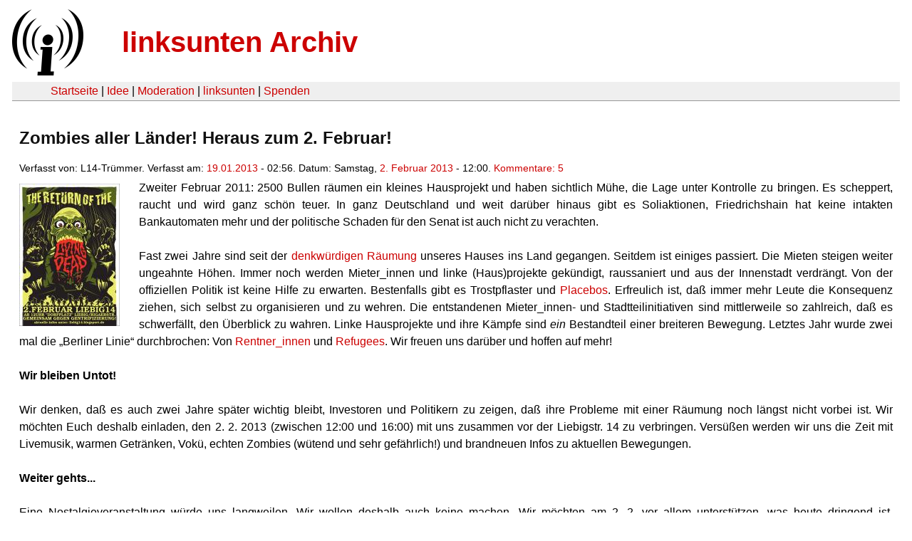

--- FILE ---
content_type: text/html
request_url: https://linksunten.archive.indymedia.org/node/76621/unfold/all/index.html
body_size: 3892
content:
<!DOCTYPE html PUBLIC "-//W3C//DTD XHTML 1.0 Transitional//EN"
        "http://www.w3.org/TR/xhtml1/DTD/xhtml1-transitional.dtd">
<html xmlns="http://www.w3.org/1999/xhtml" xml:lang="de" lang="de" dir="ltr">

<head>
<meta http-equiv="Content-Type" content="text/html; charset=utf-8" />
  <title>Zombies aller Länder! Heraus zum 2. Februar! | linksunten Archiv</title>
  <meta http-equiv="Content-Style-Type" content="text/css" />
  <meta http-equiv="Content-Type" content="text/html; charset=utf-8" />
<link rel="shortcut icon" href="../../../../static/favicon.ico" type="image/x-icon" />
  <link type="text/css" rel="stylesheet" media="all" href=../../../../static/linksunten.css />
 </head>
<body class="not-front not-logged-in page-node node-type-event no-sidebars i18n-de">
<div id="center">
<a name="top"></a>
<table id="header">
  <tr>
    <td>
      <a href="../../../index.html" title="((i))"><img src="../../../../static/logo.png" alt="((i))" /></a>
    </td>
    <td>
      <h1 id="site-name"><a href="../../../index.html" title="linksunten Archiv">linksunten Archiv</a></h1>
    </td>
  </tr>
</table>
<table id="wrapper-header-table"><tr>
<td id="wrapper-header-table-td-left"></td><td>
<table id="header-table">
  <tr>
    <td>
      <table id="header-table-links">
        <tr>
          <td id="header-table-td-left"></td>
          <td id="header-table-td-links">
            <a href="../../../index.html">Startseite</a>&nbsp;| <a href="../../../1/index.html">Idee</a>&nbsp;| <a href="../../../350/index.html">Moderation</a>&nbsp;| <a href="../../../../user/7/blog/index.html">linksunten</a>&nbsp;| <a href="../../../../donate/index.html">Spenden</a> 
          </td>
        </tr>
      </table>
    </td>
  </tr>
</table>
</td>
<td id="wrapper-header-table-td-right"></td>
</tr>
</table>
<table id="content">
  <tr>
        <td class="main-content" id="content-none">

      
      <h2 class="content-title">Zombies aller Länder! Heraus zum 2. Februar!</h2>
      
      
      
      
      <div id="node-76621" class="node clear-block">

  <div>

<div class="meta">
      <span class="submitted">Verfasst von:&nbsp;L14-Trümmer. Verfasst am:&nbsp;<a href="../../../../archiv/texte/2013/01/index.html#2013-01-19">19.01.2013</a> - 02:56. Datum:&nbsp;Samstag, <a href="../../../../archiv/kalender/2013/02/index.html#2013-02-02">2. Februar 2013</a> - 12:00. <a href="#comments">Kommentare:&nbsp;5</a>        </span>
  </div>
<div class="teaserimage-body"><a href="../../../76628/index.html"><img src="../../../../system/files/images/1092899200.thumbnail.jpg" alt="The Return of the Living Dead" title="The Return of the Living Dead"  class="image image-thumbnail " width="141" height="200" /></a></div><div class="content">
  <p>Zweiter Februar 2011: 2500 Bullen räumen ein kleines Hausprojekt und haben sichtlich Mühe, die Lage unter Kontrolle zu bringen. Es scheppert, raucht und wird ganz schön teuer. In ganz Deutschland und weit darüber hinaus gibt es Soliaktionen, Friedrichshain hat keine intakten Bankautomaten mehr und der politische Schaden für den Senat ist auch nicht zu verachten.


</p><p><br />Fast zwei Jahre sind seit der <a href="http://liebig14.blogsport.de/2011/02/03/danke-danke-danke/" rel="nofollow">denkwürdigen Räumung</a> unseres Hauses ins Land gegangen. Seitdem ist einiges passiert. Die Mieten steigen weiter ungeahnte Höhen. Immer noch werden Mieter_innen und linke (Haus)projekte gekündigt, raussaniert und aus der Innenstadt verdrängt. Von der offiziellen Politik ist keine Hilfe zu erwarten. Bestenfalls gibt es Trostpflaster und <a href="http://gentrificationblog.wordpress.com/2013/01/17/berlin-mietenbundnis-fur-steigende-mieten/" rel="nofollow">Placebos</a>.
Erfreulich ist, daß immer mehr Leute die Konsequenz ziehen, sich selbst zu organisieren und zu wehren. Die entstandenen Mieter_innen- und Stadtteilinitiativen sind mittlerweile so zahlreich, daß es schwerfällt, den Überblick zu wahren. Linke Hausprojekte und ihre Kämpfe sind <em>ein</em> Bestandteil einer breiteren Bewegung. Letztes Jahr wurde zwei mal die „Berliner Linie“ durchbrochen: Von <a href="http://stillestrasse10bleibt.blogsport.eu/" rel="nofollow">Rentner_innen</a> und <a href="http://irvingzolahaus.blogsport.de/refugee-strike-house/" rel="nofollow">Refugees</a>. Wir freuen uns darüber und hoffen auf mehr!
<br /><br />
<strong>Wir bleiben Untot!</strong>
<br /><br />
Wir denken, daß es auch zwei Jahre später wichtig bleibt, Investoren und Politikern zu zeigen, daß ihre Probleme mit einer Räumung noch längst nicht vorbei ist. Wir möchten Euch deshalb einladen, den 2. 2. 2013 (zwischen 12:00 und 16:00) mit uns zusammen vor der Liebigstr. 14 zu verbringen. Versüßen werden wir uns die Zeit mit Livemusik, warmen Getränken, Vokü, echten Zombies (wütend und sehr gefährlich!) und brandneuen Infos zu aktuellen Bewegungen.
<br /><br />
<strong>Weiter gehts...
</strong></p><p>&nbsp;</p><p>
Eine Nostalgieveranstaltung würde uns langweilen. Wir wollen deshalb auch keine machen. Wir möchten am 2. 2. vor allem unterstützen, was heute dringend ist. Solidarische Grüße an den <a href="http://rummelplatz.blogsport.de/" rel="nofollow">Rummelplatz</a>, die <a href="http://kvu.blogsport.de/" rel="nofollow">KvU</a>, die <a href="http://www.koepi137.net/koepi.htm" rel="nofollow">Köpi</a>, die <a href="http://linie206.blogsport.de/" rel="nofollow">Linienstr. 206</a> und die <a href="http://rigaer94.squat.net/" rel="nofollow">Rigaer 94</a> und alle anderen bedrohten (Haus)Projekte. Besonders dringend ist aber die am 14. 2. <a href="http://zwangsraeumungverhindern.blogsport.de/2013/01/17/neuer-raeumungstermin-lausitzer-str-neuer-aufruf-zur-blockade-2/" rel="nofollow">drohende Zwangsräumung</a> in Kreuzberg, die schon zwei mal verhindert werden konnte. Auf ein Neues!

</p><p>&nbsp;</p><p><a href="http://zwangsraeumungverhindern.blogsport.de/" title="http://zwangsraeumungverhindern.blogsport.de/" rel="nofollow">http://zwangsraeumungverhindern.blogsport.de/</a></p></div>
  <div class="categories">
    <div class="item-list"><ul><li class="first"><div class="categories-vocabulary">Flags: </div></li>
<li class="last"><div class="categories-term"><a href="../../../../archiv/feature/index.html">Feature</a></div></li>
</ul></div><div class="item-list"><ul><li class="first"><div class="categories-vocabulary">Themen:</div></li>
<li class="last"><div class="categories-term"><a href="../../../../archiv/themen/9/index.html">Freiräume & Wohnungsnot</a></div></li>
</ul></div><div class="item-list"><ul><li class="first"><div class="categories-vocabulary">Aktivitäten:</div></li>
<li class="last"><div class="categories-term"><a href="../../../../archiv/eventart/31/index.html">Demonstration & Kundgebung </a></div></li>
</ul></div><div class="item-list"><ul><li class="first"><div class="categories-vocabulary">Regionen:</div></li>
<li><div class="categories-term"><a href="../../../../archiv/regionen/1/index.html">Deutschland</a></div></li>
<li class="last"><div class="categories-term"><a href="../../../../archiv/regionen/15/index.html">D-Osten</a></div></li>
</ul></div><div class="item-list"><ul><li class="first"><div class="categories-vocabulary">Orte:</div></li>
<li class="last"><div class="categories-term"><a href="../../../../archiv/orte/49/index.html">Berlin</a></div></li>
</ul></div>  </div>
      
  </div> </div>
<div id="comments">
  <form action="index.html/"  accept-charset="UTF-8" method="post" id="comment-controls">
<div><div class="container-inline">Zeige Kommentare: <a href="index.html#comments">ausgeklappt</a>&nbsp;| <a href="../../../../node/76621/index.html#comments">moderiert</a></div>
</div></form>
<div id="comment-65299">
  <div class="comment-unfolded comment-published clear-block">
       
    <div class="comment-unfolded-subject"><h3><a href="#comment-65299">scheiße!</a> </h3></div>
   
    <div class="comment-unfolded-score-div">
      <span class="comment-unfolded-score-label"></span>
          </div>
   
    <div class="comment-unfolded-voting-controls">
      <span class="comment-unfolded-promote"></span> <span class="comment-unfolded-neutral"></span> <span class="comment-unfolded-bury"></span>
    </div>
   
    <div class="comment-unfolded-submitted">
      Verfasst von:&nbsp;L14-trümmer. Verfasst am:&nbsp;Sa, 19.01.2013 - 03:32.     </div>

    <div class="comment-unfolded-content">
      <p>könnt ihr da was machen oder nochmal posten?</p><p>&nbsp;</p>    </div>
    <div class="comment-unfolded-links">
      <ul class="links"><li class="comment_forbidden first last"></li>
</ul>    </div>
  </div>
</div><div class="indented"><div id="comment-65304">
  <div class="comment-unfolded comment-published clear-block">
       
    <div class="comment-unfolded-subject"><h3><a href="#comment-65304">Repariert</a> </h3></div>
   
    <div class="comment-unfolded-score-div">
      <span class="comment-unfolded-score-label"></span>
          </div>
   
    <div class="comment-unfolded-voting-controls">
      <span class="comment-unfolded-promote"></span> <span class="comment-unfolded-neutral"></span> <span class="comment-unfolded-bury"></span>
    </div>
   
    <div class="comment-unfolded-submitted">
      Verfasst von:&nbsp;mod. Verfasst am:&nbsp;Sa, 19.01.2013 - 10:28.     </div>

    <div class="comment-unfolded-content">
      <p>wir haben die Formatierung repariert</p>    </div>
    <div class="comment-unfolded-links">
      <ul class="links"><li class="comment_forbidden first last"></li>
</ul>    </div>
  </div>
</div></div><div id="comment-65353">
  <div class="comment-unfolded comment-published clear-block">
       
    <div class="comment-unfolded-subject"><h3><a href="#comment-65353">...</a> </h3></div>
   
    <div class="comment-unfolded-score-div">
      <span class="comment-unfolded-score-label"></span>
          </div>
   
    <div class="comment-unfolded-voting-controls">
      <span class="comment-unfolded-promote"></span> <span class="comment-unfolded-neutral"></span> <span class="comment-unfolded-bury"></span>
    </div>
   
    <div class="comment-unfolded-submitted">
      Verfasst von:&nbsp;anonym. Verfasst am:&nbsp;Sa, 19.01.2013 - 18:08.     </div>

    <div class="comment-unfolded-content">
      <p>Gibts in Berlin noch mehr als L14 und Camover?</p>    </div>
    <div class="comment-unfolded-links">
      <ul class="links"><li class="comment_forbidden first last"></li>
</ul>    </div>
  </div>
</div><div class="indented"><div id="comment-65474">
  <div class="comment-unfolded comment-published clear-block">
       
    <div class="comment-unfolded-subject"><h3><a href="#comment-65474">Berlin</a> </h3></div>
   
    <div class="comment-unfolded-score-div">
      <span class="comment-unfolded-score-label"></span>
          </div>
   
    <div class="comment-unfolded-voting-controls">
      <span class="comment-unfolded-promote"></span> <span class="comment-unfolded-neutral"></span> <span class="comment-unfolded-bury"></span>
    </div>
   
    <div class="comment-unfolded-submitted">
      Verfasst von:&nbsp;anonym. Verfasst am:&nbsp;So, 20.01.2013 - 10:38.     </div>

    <div class="comment-unfolded-content">
      <p>ja,es gibt noch mehr zb. am 16.02.2013 um 20.00 am Mariannenplatz,musst dich nur mal ein bisschen informieren:Bullenkongress</p>    </div>
    <div class="comment-unfolded-links">
      <ul class="links"><li class="comment_forbidden first last"></li>
</ul>    </div>
  </div>
</div></div><div id="comment-66432">
  <div class="comment-unfolded comment-published clear-block">
       
    <div class="comment-unfolded-subject"><h3><a href="#comment-66432">Technix</a> </h3></div>
   
    <div class="comment-unfolded-score-div">
      <span class="comment-unfolded-score-label"></span>
          </div>
   
    <div class="comment-unfolded-voting-controls">
      <span class="comment-unfolded-promote"></span> <span class="comment-unfolded-neutral"></span> <span class="comment-unfolded-bury"></span>
    </div>
   
    <div class="comment-unfolded-submitted">
      Verfasst von:&nbsp;17hipster/14zombies. Verfasst am:&nbsp;Fr, 01.02.2013 - 17:49.     </div>

    <div class="comment-unfolded-content">
      <p>Mahnwache:<br /><br />Von 12 bis 16:00 werden wir neben dem „Dorfplatz“ präsent sein. Direkt vor der Liebig 14 ist die Veranstaltung verboten worden. Sie wird jetzt vor auf Höhe der Liebigstr. 17 (Turnhalle/Kita) stattfinden – immerhin in Sichtweise der Liebig 14. Die Bullen haben freien Zugang zum XB-Liebig zugesichert – inwieweit wir uns drauf verlassen können wissen wir nicht.<br />Während der Zeit gibt es diverse Kleinkunst auf der Straße und warme Getränke, Filme und Suppe im XB.<br /><br />Juppie-Demo:<br /><br />Auch hier ist der Auftaktort untersagt worden! Die Demo startet 16:00 an der Rigaer/Ecke Proskauer Str. Die Juppies von der FPD haben mittlerweile eine Demoroute veröffentlicht.<br /><a href="https://liberalesfriedrichshain.wordpress.com/2013/02/01/auf-die-strase-fur-hohere-mieten/" title="https://liberalesfriedrichshain.wordpress.com/2013/02/01/auf-die-strase-fur-hohere-mieten/" rel="nofollow">https://liberalesfriedrichshain.wordpress.com/2013/02/01/auf-die-strase-...</a><br />Wir rufen weiterhin zur Unterwanderung der Demonstration auf. Darüber hinaus rufen wir die Zombies dieser Welt, die Juppies mit einem Zombieblog zu verfolgen. Blut und Schminke gibts im XB-Liebig.<br /><br />Ansonsten: Haltet die Ohren offen und ACHTET AUF DAS SIGNAL! </p><p>&nbsp;</p><p><a href="http://liebig14.blogsport.de/" title="http://liebig14.blogsport.de" rel="nofollow">http://liebig14.blogsport.de</a></p>    </div>
    <div class="comment-unfolded-links">
      <ul class="links"><li class="comment_forbidden first last"></li>
</ul>    </div>
  </div>
</div></div>
      
          </td>
      </tr>
</table>
<br/><br/><br/><br/>
</div>
</body>
</html>
